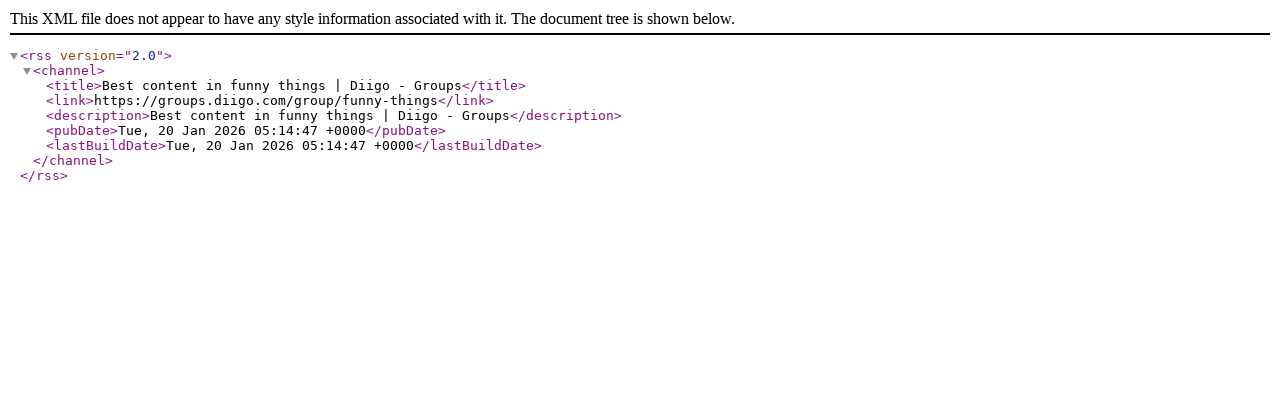

--- FILE ---
content_type: application/xml; charset=utf-8
request_url: https://groups.diigo.com/group/funny-things/rss/tag/Kung
body_size: 251
content:
<?xml version="1.0" encoding="utf-8"?>
<rss version="2.0">
  <channel>
    <title>Best content in funny things | Diigo - Groups</title>
    <link>https://groups.diigo.com/group/funny-things</link>
    <description>Best content in funny things | Diigo - Groups</description>
    <pubDate>Tue, 20 Jan 2026 05:14:47 +0000</pubDate>
    <lastBuildDate>Tue, 20 Jan 2026 05:14:47 +0000</lastBuildDate>
  </channel>
</rss>